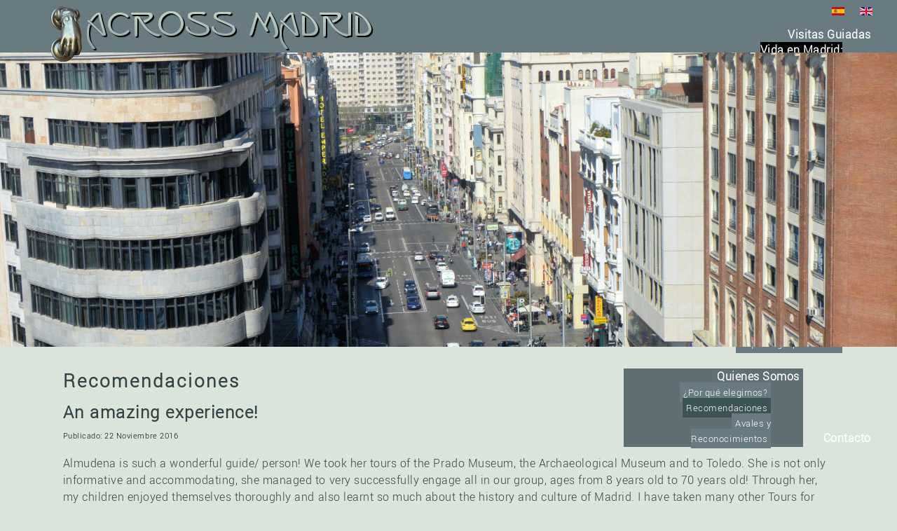

--- FILE ---
content_type: text/html; charset=utf-8
request_url: https://acrossmadrid.com/es/quienes-somos/recomendaciones/22-recomendaciones-arqueologia-para-ninos/335-an-amazing-experience.html
body_size: 8621
content:
<!DOCTYPE html>
<html lang="es-es" dir="ltr">
<head>
<meta charset="utf-8">
	<meta name="description" content="Recomendaciónes de clientes de Across Madrid">
	<meta name="generator" content="Joomla! - Open Source Content Management">
	<title>Across Madrid Tours - An amazing experience!</title>
	<link href="https://acrossmadrid.com/es/quienes-somos/recomendaciones/22-recomendaciones-arqueologia-para-ninos/335-an-amazing-experience.html" rel="alternate" hreflang="es">
	<link href="https://acrossmadrid.com/en/about-us/client-testimonials/22-archaeology-for-children-testimonials/335-an-amazing-experience.html" rel="alternate" hreflang="en">
	<link href="/favicon.ico" rel="icon" type="image/vnd.microsoft.icon">
<link href="/media/vendor/joomla-custom-elements/css/joomla-alert.min.css?0.2.0" rel="stylesheet" />
	<link href="/plugins/system/gdpr/assets/css/cookieconsent.min.css?d21e0425a1ab854f4a263805e7a1bc60" rel="stylesheet" />
	<link href="/templates/acrossmadrid2023/css/general.css" rel="stylesheet" />
	<link href="/media/mod_falang/css/template.css?d21e0425a1ab854f4a263805e7a1bc60" rel="stylesheet" />
	<link href="/modules/mod_maximenuck/themes/custom/css/maximenuck_maximenuck280.css" rel="stylesheet" />
	<style>div.cc-window.cc-floating{max-width:24em}@media(max-width: 639px){div.cc-window.cc-floating:not(.cc-center){max-width: none}}div.cc-window, span.cc-cookie-settings-toggler{font-size:16px}div.cc-revoke{font-size:16px}div.cc-settings-label,span.cc-cookie-settings-toggle{font-size:14px}div.cc-window.cc-banner{padding:1em 1.8em}div.cc-window.cc-floating{padding:2em 1.8em}input.cc-cookie-checkbox+span:before, input.cc-cookie-checkbox+span:after{border-radius:1px}div.cc-center,div.cc-floating,div.cc-checkbox-container,div.gdpr-fancybox-container div.fancybox-content,ul.cc-cookie-category-list li,fieldset.cc-service-list-title legend{border-radius:0px}div.cc-window a.cc-btn,span.cc-cookie-settings-toggle{border-radius:0px}</style>
	<style>a.cc-btn.cc-dismiss{display:none}</style>
	<style>/* Mobile Menu CK - https://www.joomlack.fr */
/* Automatic styles */

.mobilemenuck-bar {display:none;position:relative;left:0;top:0;right:0;z-index:100;}
.mobilemenuck-bar-title {display: block;}
.mobilemenuck-bar-button {cursor:pointer;box-sizing: border-box;position:absolute; top: 0; right: 0;line-height:0.8em;font-family:Verdana;text-align: center;}
.mobilemenuck {box-sizing: border-box;width: 100%;}
.mobilemenuck-topbar {position:relative;}
.mobilemenuck-title {display: block;}
.mobilemenuck-button {cursor:pointer;box-sizing: border-box;position:absolute; top: 0; right: 0;line-height:0.8em;font-family:Verdana;text-align: center;}
.mobilemenuck a {display:block;text-decoration: none;}
.mobilemenuck a:hover {text-decoration: none;}
.mobilemenuck .mobilemenuck-item > div {position:relative;}
/* for accordion */
.mobilemenuck-togglericon:after {cursor:pointer;text-align:center;display:block;position: absolute;right: 0;top: 0;content:"+";}
.mobilemenuck .open .mobilemenuck-togglericon:after {content:"-";}
.mobilemenuck-lock-button.mobilemenuck-button {right:45px}
.mobilemenuck-lock-button.mobilemenuck-button svg {max-height:50%;}
.mobilemenuck-lock-button.mobilemenuck-button::after {display: block;content: "";height: 100%;width: 100%;z-index: 1;position: absolute;top: 0;left: 0;}
.mobilemenuck[data-display="flyout"] {overflow: initial !important;}
.mobilemenuck[data-display="flyout"] .level1 + .mobilemenuck-submenu {position:absolute;top:0;left:auto;display:none;height:100vh;left:100%;}
.mobilemenuck[data-display="flyout"] .level2 + .mobilemenuck-submenu {position:absolute;top:0;left:auto;display:none;height:100vh;left:100%;}
.mobilemenuck[data-display="flyout"][data-effect*="slideright"] .level1 + .mobilemenuck-submenu {right:100%;left:auto;}
.mobilemenuck[data-display="flyout"][data-effect*="slideright"] .level2 + .mobilemenuck-submenu {right:100%;left:auto;}

/* RTL support */
.rtl .mobilemenuck-bar-button {left: 0;right: auto;}
.rtl .mobilemenuck-button {left: 0;right: auto;}
.rtl .mobilemenuck-togglericon::after {left: 0;right: auto;}

@media screen and (max-width: 640px) {
.mobilemenuck[data-display="flyout"] .level1 + .mobilemenuck-submenu {position:static;width: initial !important;height: initial;}
}
@media screen and (max-width: 1000px) {
.mobilemenuck[data-display="flyout"] .level2 + .mobilemenuck-submenu {position:static;width: initial !important;height: initial;}
}
.mobilemenuck-backbutton {
	cursor: pointer;
}

.mobilemenuck-backbutton:hover {
	opacity: 0.7;
}

[data-id="maximenuck280"] .mobilemenuck-bar-title {
	background: #464646;
	color: #FFFFFF;
	font-weight: bold;
	text-indent: 20px;
	line-height: 43px;
	font-size: 20px;
}

[data-id="maximenuck280"] .mobilemenuck-bar-title a {
	color: #FFFFFF;
	font-weight: bold;
	text-indent: 20px;
	line-height: 43px;
	font-size: 20px;
}

[data-id="maximenuck280"] .mobilemenuck-bar-button {
	background: #333333;
	height: 43px;
	width: 43px;
	color: #FFFFFF;
	padding-top: 8px;
	font-size: 1.8em;
}

[data-id="maximenuck280"] .mobilemenuck-bar-button a {
	color: #FFFFFF;
	font-size: 1.8em;
}

[data-id="maximenuck280"].mobilemenuck {
	background: #464646;
	color: #FFFFFF;
	padding-bottom: 5px;
	font-weight: bold;
	font-size: 1.2em;
}

[data-id="maximenuck280"].mobilemenuck a {
	color: #FFFFFF;
	font-weight: bold;
	font-size: 1.2em;
}

[data-id="maximenuck280"] .mobilemenuck-title {
	background: #464646;
	height: 43px;
	text-indent: 20px;
	line-height: 43px;
	font-size: 20px;
}

[data-id="maximenuck280"] .mobilemenuck-title a {
	text-indent: 20px;
	line-height: 43px;
	font-size: 20px;
}

[data-id="maximenuck280"] .mobilemenuck-button {
	min-height: 35px;
	height: 100%;
	width: 45px;
	line-height: 35px;
	font-size: 1.8em;
}

[data-id="maximenuck280"] .mobilemenuck-button a {
	line-height: 35px;
	font-size: 1.8em;
}

[data-id="maximenuck280"] .mobilemenuck-item > .level1 {
	background: #027EA6;
	-moz-border-radius: 5px 5px 5px 5px;
	-o-border-radius: 5px 5px 5px 5px;
	-webkit-border-radius: 5px 5px 5px 5px;
	border-radius: 5px 5px 5px 5px;
	color: #FFFFFF;
	margin-top: 4px;
	margin-right: 4px;
	margin-bottom: 4px;
	margin-left: 4px;
	padding-left: 15px;
	line-height: 35px;
}

[data-id="maximenuck280"] .mobilemenuck-item > .level1 a {
	color: #FFFFFF;
	line-height: 35px;
}

[data-id="maximenuck280"] .mobilemenuck-item > .level1:not(.headingck):hover, [data-id="maximenuck280"] .mobilemenuck-item > .level1.open {
	background: #008bb8;
}

[data-id="maximenuck280"] .mobilemenuck-item > .level2 {
	background: #FFFFFF;
	-moz-border-radius: 5px 5px 5px 5px;
	-o-border-radius: 5px 5px 5px 5px;
	-webkit-border-radius: 5px 5px 5px 5px;
	border-radius: 5px 5px 5px 5px;
	color: #000000;
	margin-top: 4px;
	margin-right: 4px;
	margin-bottom: 4px;
	margin-left: 4px;
	padding-left: 25px;
	line-height: 35px;
}

[data-id="maximenuck280"] .mobilemenuck-item > .level2 a {
	color: #000000;
	line-height: 35px;
}

[data-id="maximenuck280"] .mobilemenuck-item > .level2:not(.headingck):hover, [data-id="maximenuck280"] .mobilemenuck-item > .level2.open {
	background: #f0f0f0;
}

[data-id="maximenuck280"] .level2 + .mobilemenuck-submenu .mobilemenuck-item > div {
	background: #689332;
	-moz-border-radius: 5px 5px 5px 5px;
	-o-border-radius: 5px 5px 5px 5px;
	-webkit-border-radius: 5px 5px 5px 5px;
	border-radius: 5px 5px 5px 5px;
	color: #FFFFFF;
	margin-top: 4px;
	margin-right: 4px;
	margin-bottom: 4px;
	margin-left: 4px;
	padding-left: 35px;
	line-height: 35px;
}

[data-id="maximenuck280"] .level2 + .mobilemenuck-submenu .mobilemenuck-item > div a {
	color: #FFFFFF;
	line-height: 35px;
}

[data-id="maximenuck280"] .level2 + .mobilemenuck-submenu .mobilemenuck-item > div:not(.headingck):hover, [data-id="maximenuck280"] .mobilemenuck-item > .level2 + .mobilemenuck-submenu .mobilemenuck-item > div.open {
	background: #72a137;
}

[data-id="maximenuck280"] .mobilemenuck-togglericon:after {
	background: #000000;
	background: rgba(0,0,0,0.25);
	-pie-background: rgba(0,0,0,0.25);
	-moz-border-radius: 0px 5px 5px 0px;
	-o-border-radius: 0px 5px 5px 0px;
	-webkit-border-radius: 0px 5px 5px 0px;
	border-radius: 0px 5px 5px 0px;
	min-height: 35px;
	height: 100%;
	width: 35px;
	padding-right: 5px;
	padding-left: 5px;
	line-height: 35px;
	font-size: 1.7em;
}

[data-id="maximenuck280"] .mobilemenuck-togglericon:after a {
	line-height: 35px;
	font-size: 1.7em;
}
.mobilemaximenuck div span.descck {
	padding-left: 10px;
	font-size: 12px;
}

[data-id="maximenuck280"] .mobilemenuck-item-counter {
	display: inline-block;
	margin: 0 5px;
	padding: 10px;
	font-size: 12px;
	line-height: 0;
	background: rgba(0,0,0,0.3);
	color: #eee;
	border-radius: 10px;
	height: 20px;
	transform: translate(10px,-3px);
	box-sizing: border-box;
}

[data-id="maximenuck280"] + .mobilemenuck-overlay {
	position: fixed;
	top: 0;
	background: #000;
	opacity: 0.3;
	left: 0;
	right: 0;
	bottom: 0;
	z-index: 9;
}

[data-id="maximenuck280"] .mobilemenuck-backbutton svg {
	width: 14px;
	fill: #fff;
	position: relative;
	left: -5px;
	top: -2px;
}
[data-id="maximenuck280"] img.mobilemenuck-icon {
width: 32px;
height: 32px;
margin: 5px;
}[data-id="maximenuck280"] i.mobilemenuck-icon {
font-size: 32px;
margin: 5px;
}[data-id="maximenuck280"] .mobilemenuck-item .maximenuiconck {
font-size: 32px;
margin: 5px;
}[data-id="maximenuck280"] + .mobilemenuck-overlay {
	position: fixed;
	top: 0;
	background: #000000;
	opacity: 0.3;
	left: 0;
	right: 0;
	bottom: 0;
	z-index: 9;
}.mobilemenuck-logo { text-align: center; }.mobilemenuck-logo-left { text-align: left; }.mobilemenuck-logo-right { text-align: right; }.mobilemenuck-logo a { display: inline-block; }</style>
	<style>#maximenuck280-mobile-bar, #maximenuck280-mobile-bar-wrap-topfixed { display: none; }
	@media only screen and (max-width:840px){
	#maximenuck280, #maximenuck280-wrap button.navbar-toggler { display: none !important; }
	#maximenuck280-mobile-bar, #maximenuck280-mobile-bar-wrap-topfixed { display: block; flex: 1;}
	.mobilemenuck-hide {display: none !important;}
    body { padding-top: 40px !important; } }</style>
<script type="application/json" class="joomla-script-options new">{"joomla.jtext":{"LIB_FALANG_TRANSLATION":"Falang","ERROR":"Error","MESSAGE":"Mensaje","NOTICE":"Aviso","WARNING":"Advertencia","JCLOSE":"Close","JOK":"OK","JOPEN":"Open"},"system.paths":{"root":"","rootFull":"https:\/\/acrossmadrid.com\/","base":"","baseFull":"https:\/\/acrossmadrid.com\/"},"csrf.token":"774cca6020ed5119c8b66e37652d34c6"}</script>
	<script src="/media/system/js/core.min.js?ee06c8994b37d13d4ad21c573bbffeeb9465c0e2"></script>
	<script src="/media/system/js/messages-es5.min.js?c29829fd2432533d05b15b771f86c6637708bd9d" nomodule defer></script>
	<script src="/media/vendor/jquery/js/jquery.min.js?3.7.1"></script>
	<script src="/media/legacy/js/jquery-noconflict.min.js?647005fc12b79b3ca2bb30c059899d5994e3e34d"></script>
	<script src="/media/system/js/messages.min.js?7f7aa28ac8e8d42145850e8b45b3bc82ff9a6411" type="module"></script>
	<script src="/plugins/system/gdpr/assets/js/cookieconsent.min.js?d21e0425a1ab854f4a263805e7a1bc60" defer></script>
	<script src="/plugins/system/gdpr/assets/js/init.js?d21e0425a1ab854f4a263805e7a1bc60" defer></script>
	<script src="/modules/mod_maximenuck/assets/maximenuck.min.js?ver=10.1.7"></script>
	<script src="/media/plg_system_mobilemenuck/assets/mobilemenuck.js?ver=1.5.21"></script>
	<script>var gdprConfigurationOptions = { complianceType: 'opt-in',
																			  cookieConsentLifetime: 365,
																			  cookieConsentSamesitePolicy: '',
																			  cookieConsentSecure: 0,
																			  disableFirstReload: 1,
																	  		  blockJoomlaSessionCookie: 0,
																			  blockExternalCookiesDomains: 1,
																			  externalAdvancedBlockingModeCustomAttribute: '',
																			  allowedCookies: '',
																			  blockCookieDefine: 0,
																			  autoAcceptOnNextPage: 0,
																			  revokable: 1,
																			  lawByCountry: 0,
																			  checkboxLawByCountry: 0,
																			  blockPrivacyPolicy: 0,
																			  cacheGeolocationCountry: 0,
																			  countryAcceptReloadTimeout: 1000,
																			  usaCCPARegions: null,
																			  countryEnableReload: 0,
																			  customHasLawCountries: [""],
																			  dismissOnScroll: 0,
																			  dismissOnTimeout: 0,
																			  containerSelector: 'body',
																			  hideOnMobileDevices: 0,
																			  autoFloatingOnMobile: 0,
																			  autoFloatingOnMobileThreshold: 1024,
																			  autoRedirectOnDecline: 0,
																			  autoRedirectOnDeclineLink: '',
																			  showReloadMsg: 0,
																			  showReloadMsgText: 'Applying preferences and reloading the page...',
																			  defaultClosedToolbar: 1,
																			  toolbarLayout: 'basic-close',
																			  toolbarTheme: 'block',
																			  toolbarButtonsTheme: 'allow_first',
																			  revocableToolbarTheme: 'advanced',
																			  toolbarPosition: 'bottom',
																			  toolbarCenterTheme: 'compact',
																			  revokePosition: 'revoke-top',
																			  toolbarPositionmentType: 1,
																			  positionCenterSimpleBackdrop: 0,
																			  positionCenterBlurEffect: 0,
																			  preventPageScrolling: 0,
																			  popupEffect: 'fade',
																			  popupBackground: '#323b3e',
																			  popupText: '#ffffff',
																			  popupLink: '#ffffff',
																			  buttonBackground: '#ffffff',
																			  buttonBorder: '#ffffff',
																			  buttonText: '#000000',
																			  highlightOpacity: '100',
																			  highlightBackground: '#333333',
																			  highlightBorder: '#ffffff',
																			  highlightText: '#ffffff',
																			  highlightDismissBackground: '#333333',
																		  	  highlightDismissBorder: '#ffffff',
																		 	  highlightDismissText: '#ffffff',
																			  autocenterRevokableButton: 0,
																			  hideRevokableButton: 0,
																			  hideRevokableButtonOnscroll: 0,
																			  customRevokableButton: 1,
																			  customRevokableButtonAction: 0,
																			  headerText: 'Cookies used on the website!',
																			  messageText: 'Usamos cookies para garantizar que obtenga la mejor experiencia en nuestro sitio web.',
																			  denyMessageEnabled: 0, 
																			  denyMessage: 'Has rechazado las cookies. Debido a esto, es posible que algunas partes importantes del sitio web no funcionen correctamente.',
																			  placeholderBlockedResources: 1, 
																			  placeholderBlockedResourcesAction: 'open',
																	  		  placeholderBlockedResourcesText: 'You must accept cookies and reload the page to view all content on this page.',
																			  placeholderIndividualBlockedResourcesText: 'You must accept cookies from {domain} and reload the page to view all content on this page.',
																			  placeholderIndividualBlockedResourcesAction: 1,
																			  placeholderOnpageUnlock: 1,
																			  scriptsOnpageUnlock: 0,
																			  autoDetectYoutubePoster: 0,
																			  autoDetectYoutubePosterApikey: 'AIzaSyAV_WIyYrUkFV1H8OKFYG8wIK8wVH9c82U',
																			  dismissText: 'Descartar',
																			  allowText: 'Permitir cookies',
																			  denyText: 'Rechazar cookies',
																			  cookiePolicyLinkText: '',
																			  cookiePolicyLink: 'javascript:void(0)',
																			  cookiePolicyRevocableTabText: 'Política de cookies',
																			  privacyPolicyLinkText: 'Cookie and privacy policy',
																			  privacyPolicyLink: '/cookie-policy',
																			  googleCMPTemplate: 0,
																			  enableGdprBulkConsent: 0,
																			  enableCustomScriptExecGeneric: 0,
																			  customScriptExecGeneric: '',
																			  categoriesCheckboxTemplate: 'cc-checkboxes-light',
																			  toggleCookieSettings: 0,
																			  toggleCookieSettingsLinkedView: 0,
																			  toggleCookieSettingsButtonsArea: 0,
 																			  toggleCookieSettingsLinkedViewSefLink: '/es/component/gdpr/',
																	  		  toggleCookieSettingsText: '<span class="cc-cookie-settings-toggle">Settings <span class="cc-cookie-settings-toggler">&#x25EE</span></span>',
																			  toggleCookieSettingsButtonBackground: '#333333',
																			  toggleCookieSettingsButtonBorder: '#ffffff',
																			  toggleCookieSettingsButtonText: '#ffffff',
																			  showLinks: 0,
																			  blankLinks: '_blank',
																			  autoOpenPrivacyPolicy: 0,
																			  openAlwaysDeclined: 0,
																			  cookieSettingsLabel: 'Cookie settings:',
															  				  cookieSettingsDesc: 'Choose which kind of cookies you want to disable by clicking on the checkboxes. Click on a category name for more informations about used cookies.',
																			  cookieCategory1Enable: 0,
																			  cookieCategory1Name: 'Necessary',
																			  cookieCategory1Locked: 0,
																			  cookieCategory2Enable: 0,
																			  cookieCategory2Name: 'Preferences',
																			  cookieCategory2Locked: 0,
																			  cookieCategory3Enable: 0,
																			  cookieCategory3Name: 'Statistics',
																			  cookieCategory3Locked: 0,
																			  cookieCategory4Enable: 0,
																			  cookieCategory4Name: 'Marketing',
																			  cookieCategory4Locked: 0,
																			  cookieCategoriesDescriptions: {},
																			  alwaysReloadAfterCategoriesChange: 0,
																			  preserveLockedCategories: 0,
																			  declineButtonBehavior: 'hard',
																			  blockCheckedCategoriesByDefault: 0,
																			  reloadOnfirstDeclineall: 0,
																			  trackExistingCheckboxSelectors: '',
															  		  		  trackExistingCheckboxConsentLogsFormfields: 'name,email,subject,message',
																			  allowallShowbutton: 0,
																			  allowallText: 'Allow all cookies',
																			  allowallButtonBackground: '#ffffff',
																			  allowallButtonBorder: '#ffffff',
																			  allowallButtonText: '#000000',
																			  allowallButtonTimingAjax: 'fast',
																			  includeAcceptButton: 0,
																			  includeDenyButton: 0,
																			  trackConsentDate: 0,
																			  execCustomScriptsOnce: 1,
																			  optoutIndividualResources: 0,
																			  blockIndividualResourcesServerside: 0,
																			  disableSwitchersOptoutCategory: 0,
																			  autoAcceptCategories: 0,
																			  allowallIndividualResources: 1,
																			  blockLocalStorage: 0,
																			  blockSessionStorage: 0,
																			  externalAdvancedBlockingModeTags: 'iframe,script,img,source,link',
																			  enableCustomScriptExecCategory1: 0,
																			  customScriptExecCategory1: '',
																			  enableCustomScriptExecCategory2: 0,
																			  customScriptExecCategory2: '',
																			  enableCustomScriptExecCategory3: 0,
																			  customScriptExecCategory3: '',
																			  enableCustomScriptExecCategory4: 0,
																			  customScriptExecCategory4: '',
																			  enableCustomDeclineScriptExecCategory1: 0,
																			  customScriptDeclineExecCategory1: '',
																			  enableCustomDeclineScriptExecCategory2: 0,
																			  customScriptDeclineExecCategory2: '',
																			  enableCustomDeclineScriptExecCategory3: 0,
																			  customScriptDeclineExecCategory3: '',
																			  enableCustomDeclineScriptExecCategory4: 0,
																			  customScriptDeclineExecCategory4: '',
																			  enableCMPPreferences: 0,																			  
																			  enableCMPStatistics: 0,
																			  enableCMPAds: 0,
																			  debugMode: 0
																		};var gdpr_ajax_livesite='https://acrossmadrid.com/';var gdpr_enable_log_cookie_consent=1;</script>
	<script>jQuery(document).ready(function(){new Maximenuck('#maximenuck280', {fxtransition : 'linear',dureeIn : 0,dureeOut : 0,menuID : 'maximenuck280',testoverflow : '0',orientation : 'horizontal',behavior : 'mouseover',opentype : 'open',fxdirection : 'normal',directionoffset1 : '30',directionoffset2 : '30',showactivesubitems : '0',ismobile : 0,menuposition : '0',effecttype : 'dropdown',topfixedeffect : '1',topfixedoffset : '',clickclose : '0',closeclickoutside : '0',clicktoggler : '0',fxduration : 0});});</script>
	<script>jQuery(document).ready(function(){ new MobileMenuCK(jQuery('#maximenuck280'), {menubarbuttoncontent : '&#x2261;',topbarbuttoncontent : '×',showmobilemenutext : 'default',mobilemenutext : 'Menu',container : 'body',detectiontype : 'resolution',resolution : '840',usemodules : '0',useimages : '0',showlogo : '0',showdesc : '0',displaytype : 'accordion',displayeffect : 'normal',menuwidth : '300',openedonactiveitem : '0',mobilebackbuttontext : 'Back',menuselector : 'ul.maximenuck',uriroot : '',tooglebarevent : 'click',tooglebaron : 'all',logo_source : 'maximenuck',logo_image : '',logo_link : '',logo_alt : '',logo_position : 'left',logo_width : '',logo_height : '',logo_margintop : '',logo_marginright : '',logo_marginbottom : '',logo_marginleft : '',topfixedeffect : 'always',lock_button : '0',lock_forced : '0',accordion_use_effects : '0',accordion_toggle : '0',show_icons : '1',counter : '0',hide_desktop : '1',overlay : '1',menuid : 'maximenuck280',langdirection : 'ltr',merge : '',beforetext : '',aftertext : '',mergeorder : '',logo_where : '1',custom_position : '',uriroot : ''}); });</script>
	<link href="https://acrossmadrid.com/en/about-us/client-testimonials/22-archaeology-for-children-testimonials/335-an-amazing-experience.html" rel="alternate" hreflang="x-default" />

<meta name="viewport" content="width=device-width, initial-scale=1" />
	<script type="text/javascript" src="/templates/acrossmadrid2023/javascript/javascript.js"></script>
<link rel="stylesheet" href="/templates/acrossmadrid2023/css/style-general.css" type="text/css" />
<!--[if lt IE 9]>
<script src="/media/jui/js/html5.js"></script>
<link rel="stylesheet" type="text/css" media="all" href="/templates/acrossmadrid2023/css/style-general.css" />
<![endif]-->
</head>
<body>
<section class="logomenu">
<div>
<img class="logo" src="/templates/acrossmadrid2023/images/AcrossMadridLogo.png" alt="Across Madrid Tours">
<!-- debut Maximenu CK -->
	<div class="maximenuckh ltr" id="maximenuck280" style="z-index:10;">
						<ul class="maximenuck">
				<li data-level="1" class="maximenuck item101 first level1" style="z-index : 12000;" ><a  data-hover="Inicio" class="maximenuck" href="/es/" data-align="top"><span class="titreck"  data-hover="Inicio"><span class="titreck-text"><span class="titreck-title">Inicio</span></span></span></a>
		</li><li data-level="1" class="maximenuck item102 parent level1" style="z-index : 11999;" ><a  data-hover="Visitas Guiadas" class="maximenuck" href="/es/visitas-guiadas.html" data-align="top"><span class="titreck"  data-hover="Visitas Guiadas"><span class="titreck-text"><span class="titreck-title">Visitas Guiadas</span></span></span></a>
	<div class="floatck" style=""><div class="maxidrop-main" style=""><div class="maximenuck2 first" >
	<ul class="maximenuck2"><li data-level="2" class="maximenuck headingck item351 first level2" style="z-index : 11998;" ><span  data-hover="Vida en Madrid:" class="nav-header" data-align="top"><span class="titreck"  data-hover="Vida en Madrid:"><span class="titreck-text"><span class="titreck-title">Vida en Madrid:</span></span></span></span>
		</li><li data-level="2" class="maximenuck item674 level2" style="z-index : 11997;" ><a  data-hover="Madrid Esencial" class="maximenuck" href="/es/visitas-guiadas/madrid-briefing-intro.html" data-align="top"><span class="titreck"  data-hover="Madrid Esencial"><span class="titreck-text"><span class="titreck-title">Madrid Esencial</span></span></span></a>
		</li><li data-level="2" class="maximenuck item164 level2" style="z-index : 11996;" ><a  data-hover="Tapas en Madrid" class="maximenuck" href="/es/visitas-guiadas/tapas-en-madrid.html" data-align="top"><span class="titreck"  data-hover="Tapas en Madrid"><span class="titreck-text"><span class="titreck-title">Tapas en Madrid</span></span></span></a>
		</li><li data-level="2" class="maximenuck headingck item352 level2" style="z-index : 11995;" ><span  data-hover="Arte/Museos:" class="nav-header" data-align="top"><span class="titreck"  data-hover="Arte/Museos:"><span class="titreck-text"><span class="titreck-title">Arte/Museos:</span></span></span></span>
		</li><li data-level="2" class="maximenuck item103 level2" style="z-index : 11994;" ><a  data-hover="Museo del Prado" class="maximenuck" href="/es/visitas-guiadas/museo-del-prado.html" data-align="top"><span class="titreck"  data-hover="Museo del Prado"><span class="titreck-text"><span class="titreck-title">Museo del Prado</span></span></span></a>
		</li><li data-level="2" class="maximenuck item113 level2" style="z-index : 11993;" ><a  data-hover="Lázaro Galdiano y Museo Sorolla" class="maximenuck" href="/es/visitas-guiadas/lazaro-galdiano-sorolla.html" data-align="top"><span class="titreck"  data-hover="Lázaro Galdiano y Museo Sorolla"><span class="titreck-text"><span class="titreck-title">Lázaro Galdiano y Museo Sorolla</span></span></span></a>
		</li><li data-level="2" class="maximenuck item346 level2" style="z-index : 11992;" ><a  data-hover="Museo Thyssen" class="maximenuck" href="/es/visitas-guiadas/museo-thyssen.html" data-align="top"><span class="titreck"  data-hover="Museo Thyssen"><span class="titreck-text"><span class="titreck-title">Museo Thyssen</span></span></span></a>
		</li><li data-level="2" class="maximenuck item181 level2" style="z-index : 11991;" ><a  data-hover="Goya en Madrid" class="maximenuck" href="/es/visitas-guiadas/goya-en-madrid.html" data-align="top"><span class="titreck"  data-hover="Goya en Madrid"><span class="titreck-text"><span class="titreck-title">Goya en Madrid</span></span></span></a>
		</li><li data-level="2" class="maximenuck item155 level2" style="z-index : 11990;" ><a  data-hover="Tesoros de Iberia" class="maximenuck" href="/es/visitas-guiadas/tesoros-de-iberia.html" data-align="top"><span class="titreck"  data-hover="Tesoros de Iberia"><span class="titreck-text"><span class="titreck-title">Tesoros de Iberia</span></span></span></a>
		</li><li data-level="2" class="maximenuck headingck item353 level2" style="z-index : 11989;" ><span  data-hover="Historia:" class="nav-header" data-align="top"><span class="titreck"  data-hover="Historia:"><span class="titreck-text"><span class="titreck-title">Historia:</span></span></span></span>
		</li><li data-level="2" class="maximenuck item114 level2" style="z-index : 11988;" ><a  data-hover="Madrid en la Guerra Civil Española" class="maximenuck" href="/es/visitas-guiadas/madrid-en-la-guerra-civil-espanola.html" data-align="top"><span class="titreck"  data-hover="Madrid en la Guerra Civil Española"><span class="titreck-text"><span class="titreck-title">Madrid en la Guerra Civil Española</span></span></span></a>
		</li><li data-level="2" class="maximenuck item115 level2" style="z-index : 11987;" ><a  data-hover="Frente a la Opresión" class="maximenuck" href="/es/visitas-guiadas/el-pueblo-al-poder.html" data-align="top"><span class="titreck"  data-hover="Frente a la Opresión"><span class="titreck-text"><span class="titreck-title">Frente a la Opresión</span></span></span></a>
		</li><li data-level="2" class="maximenuck headingck item354 level2" style="z-index : 11986;" ><span  data-hover="Niños/Familias:" class="nav-header" data-align="top"><span class="titreck"  data-hover="Niños/Familias:"><span class="titreck-text"><span class="titreck-title">Niños/Familias:</span></span></span></span>
		</li><li data-level="2" class="maximenuck item104 level2" style="z-index : 11985;" ><a  data-hover="Prado para Niños" class="maximenuck" href="/es/visitas-guiadas/prado-para-ninos.html" data-align="top"><span class="titreck"  data-hover="Prado para Niños"><span class="titreck-text"><span class="titreck-title">Prado para Niños</span></span></span></a>
		</li><li data-level="2" class="maximenuck item116 level2" style="z-index : 11984;" ><a  data-hover="Madrid para Niños" class="maximenuck" href="/es/visitas-guiadas/madrid-para-ninos.html" data-align="top"><span class="titreck"  data-hover="Madrid para Niños"><span class="titreck-text"><span class="titreck-title">Madrid para Niños</span></span></span></a>
		</li><li data-level="2" class="maximenuck item549 level2" style="z-index : 11983;" ><a  data-hover="Mitología para Niños" class="maximenuck" href="/es/visitas-guiadas/mitologia-para-ninos.html" data-align="top"><span class="titreck"  data-hover="Mitología para Niños"><span class="titreck-text"><span class="titreck-title">Mitología para Niños</span></span></span></a>
		</li><li data-level="2" class="maximenuck item347 level2" style="z-index : 11982;" ><a  data-hover="Thyssen para Niños" class="maximenuck" href="/es/visitas-guiadas/thyssen-para-ninos.html" data-align="top"><span class="titreck"  data-hover="Thyssen para Niños"><span class="titreck-text"><span class="titreck-title">Thyssen para Niños</span></span></span></a>
		</li><li data-level="2" class="maximenuck item157 last level2" style="z-index : 11981;" ><a  data-hover="Arqueología para Niños" class="maximenuck" href="/es/visitas-guiadas/arqueologia-para-ninos.html" data-align="top"><span class="titreck"  data-hover="Arqueología para Niños"><span class="titreck-text"><span class="titreck-title">Arqueología para Niños</span></span></span></a>
	</li>
	</ul>
	</div></div></div>
	</li><li data-level="1" class="maximenuck item105 active parent level1" style="z-index : 11980;" ><a  data-hover="Quienes Somos" class="maximenuck" href="/es/quienes-somos.html" data-align="top"><span class="titreck"  data-hover="Quienes Somos"><span class="titreck-text"><span class="titreck-title">Quienes Somos</span></span></span></a>
	<div class="floatck" style=""><div class="maxidrop-main" style=""><div class="maximenuck2 first" >
	<ul class="maximenuck2"><li data-level="2" class="maximenuck item112 first level2" style="z-index : 11979;" ><a  data-hover="¿Por qué elegirnos?" class="maximenuck" href="/es/quienes-somos/por-que-elegirnos.html" data-align="top"><span class="titreck"  data-hover="¿Por qué elegirnos?"><span class="titreck-text"><span class="titreck-title">¿Por qué elegirnos?</span></span></span></a>
		</li><li data-level="2" class="maximenuck item151 current active level2" style="z-index : 11978;" ><a  data-hover="Recomendaciones" class="maximenuck testimonials" href="/es/quienes-somos/recomendaciones.html" data-align="top"><span class="titreck"  data-hover="Recomendaciones"><span class="titreck-text"><span class="titreck-title">Recomendaciones</span></span></span></a>
		</li><li data-level="2" class="maximenuck item171 last level2" style="z-index : 11977;" ><a  data-hover="Avales y Reconocimientos" class="maximenuck testimonials" href="/es/quienes-somos/avales-y-reconocimientos.html" data-align="top"><span class="titreck"  data-hover="Avales y Reconocimientos"><span class="titreck-text"><span class="titreck-title">Avales y Reconocimientos</span></span></span></a>
	</li>
	</ul>
	</div></div></div>
	</li><li data-level="1" class="maximenuck item106 last level1" style="z-index : 11976;" ><a  data-hover="Contacto" class="maximenuck" href="/es/contacto.html" data-align="top"><span class="titreck"  data-hover="Contacto"><span class="titreck-text"><span class="titreck-title">Contacto</span></span></span></a></li>            </ul>
    </div>
    <!-- fin maximenuCK -->

</div>
</section>



<div class="mod-languages-normal">

    


<ul class="lang-inline">
    
        
                    <li class="lang-active" dir="ltr">
                                    <a href="/es/quienes-somos/recomendaciones/22-recomendaciones-arqueologia-para-ninos/335-an-amazing-experience.html">
                                                    <img title="Español" src="/media/mod_falang/images/es.gif" alt="Español">                                                                    </a>
                            </li>
                
        
    
        
                    <li class="" dir="ltr">
                                    <a href="/en/about-us/client-testimonials/22-archaeology-for-children-testimonials/335-an-amazing-experience.html">
                                                    <img title="English (UK)" src="/media/mod_falang/images/en.gif" alt="English (UK)">                                                                    </a>
                            </li>
                
        
    </ul>

</div>

<section class="tpands">
<div class="toppic">
<img src="/images/toppics/granvia.jpg" alt="Madrid Tours from Across Madrid" align="middle">
</div>
</section>
<br clear="all" />
<main>
<div id="system-message-container" aria-live="polite"></div>

	<div class="com-content-article item-page-testimonials" itemscope itemtype="https://schema.org/Article">
    <meta itemprop="inLanguage" content="es-ES">
        <div class="page-header">
        <h1> Recomendaciones </h1>
    </div>
    
    
        <div class="page-header">
        <h2 itemprop="headline">
            An amazing experience!        </h2>
                            </div>
        
        
            <dl class="article-info text-muted">

            <dt class="article-info-term">
                            Detalles                    </dt>

        
        
        
        
                    <dd class="published">
    <span class="icon-calendar icon-fw" aria-hidden="true"></span>
    <time datetime="2016-11-22T15:09:48+00:00" itemprop="datePublished">
        Publicado: 22 Noviembre 2016    </time>
</dd>
        
    
            
        
            </dl>
    
    
        
                                                <div itemprop="articleBody" class="com-content-article__body">
        Almudena is such a wonderful guide/ person! We took her tours of the Prado Museum, the Archaeological Museum and to Toledo. She is not only informative and accommodating, she managed to very successfully engage all in our group, ages from 8 years old to 70 years old! Through her, my children enjoyed themselves thoroughly and also learnt so much about the history and culture of Madrid. I have taken many other Tours for Children, but Almudena's easily tops that list! <br /><br />mwtchoy<br />Moscow, Russia<br />October 2016<br /> <a href="https://www.tripadvisor.co.uk/ShowUserReviews-g187514-d6864292-r442626273-Across_Madrid_Cultural_Tours-Madrid.html#" target="_blank">TripAdvisor Review</a>     </div>

        
                                        </div>

</main><!-- end main -->
<br clear="all">
<section class="lower">
<div class="lowdiv">

</div>
</section>
<footer>
<div>
<div class="sociallinks"><a href="http://www.tripadvisor.com/Attraction_Review-g187514-d6864292-Reviews-Across_Madrid_Tours-Madrid.html" target="_blank" title="TripAdvisor" style="margin-left: 5px;" rel="noopener"><img src="/templates/acrossmadrid2023/images/logo-ta-60.png"></a> <a href="https://www.facebook.com/AcrossMadrid" target="_blank" title="Facebook" rel="noopener"><img src="/templates/acrossmadrid2023/images/logo-fb-60.png"></a> <a href="https://twitter.com/AcrossMadrid" target="_blank" title="Twitter" rel="noopener"><img src="/templates/acrossmadrid2023/images/logo-tw-60.png"></a> <a href="https://www.pinterest.com/acrossmadrid/" target="_blank" alt="See us on Pinterest" title="Pinterest" rel="noopener"><img src="/templates/acrossmadrid2023/images/logo-pint-60.png"></a> <a href="https://instagram.com/acrossmadrid" target="_blank" title="Instagram" rel="noopener"><img src="/templates/acrossmadrid2023/images/logo-inst-60.png"></a></div><img src="/templates/acrossmadrid2023/images/knockersmall.png" class="footerimage" align="left" /> <img src="/templates/acrossmadrid2023/images/AcrossMadrid-small.png" class="footerlogo" align="left" /> <br /><br /><br />
<div class="footercopy" align="left">Copyright © Across Madrid 2014-2026 - todos los derechos reservados</div>
<br /><br />
<div style="font-size: 11px; margin: 5px 0px;">Nota: todos los textos y fotografías que figuran en esta página web, así como los materiales que hemos diseñado para nuestros itinerarios, han sido registrados con derechos de autor como nuestra Propiedad Intelectual. <br /><br />
<div style="font-size: 14px; margin-right: 20px;" align="right"><a href="/es/cookie-policy.html">Politica de cookies y privacidad</a> &nbsp;&nbsp; <a href="/blog.html">Blog</a></div>
</div>
</div>
</footer><!-- end footer -->

</body>
</html>


--- FILE ---
content_type: text/css
request_url: https://acrossmadrid.com/templates/acrossmadrid2023/css/style-general.css
body_size: 29963
content:
html {overflow: -moz-scrollbars-vertical;}
html {overflow-x: auto;}

@font-face 
{
    font-family: 'RobotoLight';
    src: url('../fonts/Roboto-Light-webfont.eot');
    src: url('../fonts/Roboto-Light-webfont.woff') format('woff');
    font-weight: normal;
    font-style: normal;
}

@font-face 
	{
    font-family: 'LobsterRegular';
    src: url('../fonts/LobsterTwo-Regular.eot');
    src: url('../fonts/LobsterTwo-Regular?#iefix') format('embedded-opentype'),
         url('../fonts/LobsterTwo-Regular.woff') format('woff'),
         url('../fonts/LobsterTwo-Regular.ttf') format('truetype');
 	 font-weight: normal;
	 font-style: italic;
	}


body {font-family: RobotoLight, sans-serif; font-size:16px; letter-spacing:.52px; padding:0px; text-align: center; margin:0px auto; padding:0px; background-color:#dae4da; color:#324446;}

header, section, footer, aside, nav, main, article {display: block;}

div, p, header, section, footer, aside, nav, main, article, figure {box-sizing:border-box;}

img, iframe, div, p {max-width:100%;}

h1, h2, h3, h4 {color:#324446;}

a:link    {color: #b36237; text-decoration: none;}
a:visited {color: #b36237; text-decoration: none;}
a:hover   {color: #5d2f20; text-decoration: none;}
a:active  {color: #5d2f20; text-decoration: none;}

a img {border:0;}
a:link img {border:0;}
a:visited img {border:0;}
a:hover img {border:0;}

h1 {font-size:26px; font-weight:bold; margin: 10px 0px 20px 0px; letter-spacing:3px;}
h2 {font-size:24px; font-weight:bold; margin: 0px 0px 10px 0px; letter-spacing:1.5px;}
h3 {font-size:18px; font-weight:bold; margin: 0px 0px 15px 0px; letter-spacing:1.5px;}
h4 {font-size:16px; font-weight:bold; margin: 0px 0px 15px 0px;}

@media (max-width:1020px)
{
h1 {font-size: 22px; line-height:115%;}
h2 {font-size: 20px; line-height:115%;}
h3 {font-size: 18px; line-height:115%;}
h4 {font-size: 16px; line-height:115%;}
}


/* TOP & LOGO/MENU SECTION */

.logomenu {width:100%; height:75px; margin:0px auto; padding:0px; text-align:left; background-color:#687b80;}
.logomenu div {width:90%; margin:0px auto;}
.logomenu img.logo {width:477px; display:inline-block; text-align:left; margin: 0px 20px 10px 0px; position:relative; top:5px; left:0px; z-index:400;}

@media (max-width:1180px)
{
.logomenu img.logo {width:420px;}
}

@media (max-width:1060px)
{
.logomenu div {width:94%;}
}

@media (max-width:1020px)
{
.logomenu div {width:96%;}
}

@media (max-width:620px)
{
.logomenu {height:85px;}
}

@media (max-width:555px)
{
.logomenu img.logo {width:360px;}
}

@media (max-width:450px)
{
.logomenu {height:65px;}
.logomenu img.logo {width:300px;}
}

@media (max-width:380px)
{
.logomenu {height:55px;}
.logomenu img.logo {width:260px;}
}

/* */

/* MENU */

div#maximenuck280 {font-size:1em; font-weight:bold; font-family: RobotoLight, sans-serif; z-index:999;}

div#maximenuck280 ul.maximenuck {list-style-type:none; display:block; margin:20px 0px 0px 0px; padding:6px; width:500px !important; margin:0px; padding:0px; display:inline-block; position:absolute; top:26px; right:20px; text-align:right; background:none;}

@media (max-width:960px)
{
div#maximenuck280 ul.maximenuck {right:90px;}
}

.headingck {background:black;}
div#maximenuck280 ul.maximenuck li.maximenuck ul.maximenuck2 li > .nav-header {font-size:16px;background:black; color:white;}

div#maximenuck280 ul.maximenuck li {display:inline-block; margin:12px;}
div#maximenuck280 ul.maximenuck li a {text-decoration: none; padding:5px !important;}
div#maximenuck280 ul.maximenuck li a:link {color:#ffffff;}
div#maximenuck280 ul.maximenuck li a:visited {color:#ffffff;}
div#maximenuck280 ul.maximenuck li a:hover {color:#000000; background:#4b687e;}

div#maximenuck280 ul.maximenuck li .active {color:#ffffff !important; background:#5f7075 !important;}

div#maximenuck280 ul.maximenuck li.maximenuck.level1:hover {background:#4b687e;}
div#maximenuck280 ul.maximenuck li.maximenuck.level1.active {background:#5f7075;}

div#maximenuck280 ul.maximenuck li.maximenuck.level1:hover > a span.titreck, 
div#maximenuck280 ul.maximenuck li.maximenuck.level1.active > a span.titreck, 
div#maximenuck280 ul.maximenuck li.maximenuck.level1:hover > span.separator, 
div#maximenuck280 ul.maximenuck li.maximenuck.level1.active > span.separator 
{color: #ffffff;}

div#maximenuck280 ul.maximenuck li.maximenuck.level1:hover {}

div#maximenuck280 ul.maximenuck li.level1.parent > a:after,
div#maximenuck280 ul.maximenuck li.level1.parent > span.separator:after 
{display:none;}

div#maximenuck280 div.floatck {padding:0px; border: none; margin-top:-2px; margin-left:-4px;}

.maximenuck span.separator {background:#000000 !important;; color:#ffffff !important; padding-left:8px !important; font-weight:bold !important;}
.maximenuck span.separator a:link {color:#ffffff !important;;}
.maximenuck span.separator a:visited {color:#ffffff !important;;}
.maximenuck span.separator a:hover {color:#ffffff !important;;}

div#maximenuck280 .maximenumobiletogglericonck {background: #000000; padding:0px; height: 30px; position: relative;color: #333;}

div#maximenuck280 div.floatck {background: transparent; padding: 2px 5px; border:none;}

.maxidrop-main div.maximenuck2 {}
.maxidrop-main div.maximenuck2 ul.maximenuck2 li.maximenuck {margin:0px !important;}

div#maximenuck280 div.maxidrop-main {width: 250px;}

div#maximenuck280 ul.maximenuck li.maximenuck ul.maximenuck2 li > a, 
div#maximenuck280 ul.maximenuck2 li > a, 
div#maximenuck280 ul.maximenuck2 li > span.separator 
{color: #ffffff; background:#687b80; font-size:13px; font-weight:normal; padding:3px;}

div#maximenuck280 ul.maximenuck li.maximenuck ul.maximenuck2 li:hover > a,
div#maximenuck280 ul.maximenuck li.maximenuck ul.maximenuck2 li:hover > h2 a,
div#maximenuck280 ul.maximenuck li.maximenuck ul.maximenuck2 li:hover > h3 a,
div#maximenuck280 ul.maximenuck li.maximenuck ul.maximenuck2 li.active > a,
div#maximenuck280 ul.maximenuck li.maximenuck ul.maximenuck2 li:hover > span.separator,
div#maximenuck280 ul.maximenuck2 li:hover > a,
div#maximenuck280 ul.maximenuck2 li:hover > h2 a,
div#maximenuck280 ul.maximenuck2 li:hover > h3 a,
div#maximenuck280 ul.maximenuck2 li.active > a,
div#maximenuck280 ul.maximenuck li:hover > span.separator 
{color: #fff; background:#3d5355;}

.mobilemenuck-bar-button {background:#4d6767 !important;}
.mobilemenuck-bar-title {display:none !important;}
.mobilemenuck-item > .level1 {background:#526f72 !important;}

@media (max-width: 900px)
{
#maximenuck280-mobile {right:0px !important;}
#maximenuck280-mobile-bar {display: block; position:absolute !important; top:0px; right:0px;} 
#maximenuck280-mobile-bar-wrap-topfixed {display: block; position:absolute !important; top:20px; right:20px;}
.mobilemenuck-submenu .mobilemenuck-item > .level2 {font-size:14px !important; background:#709094 !important; color:white !important;}
.mobilemenuck-submenu .mobilemenuck-item .nav-header {font-size:20px; padding:2px 10px; background:black !important; color:white !important;}
}

/* LANGUAGES */
.mod-languages-normal {display:inline-block; width:100px; max-width:100px; height:25px; margin-bottom:15px; text-align:right; position:absolute; top:5px; right:30px; z-index:1001; font-size:3px;}
.mod-languages-normal ul.lang-inline {display:inline-block; width:90px; max-width:90px; margin:0px 0px 20px 0px; padding:5px; list-style-type:none; text-align:right; position:relative; top:0px; right:0px;}
.mod-languages-normal ul.lang-inline li {display:inline-block; margin-left: 20px; margin-right:0px; position:relative;}

@media (max-width:960px)
{
.mod-languages-normal {right:100px;}
}

@media (max-width:450px)
{
.mod-languages-normal {right:70px;}
}

/* */


/* TOP PICTURES */

.tpands {width:100%; max-height:485px; overflow:hidden; position:relative; margin:0px auto; z-index:350;}
.tpands .toppic {width:100%; max-height:420px; overflow:hidden; display:block; margin:0px auto; padding:0px; z-index:351;}

.tpands #tpfp {display:none;}

@media (min-width:1800px)
{
.tpands {max-height:750px;}
}

@media (max-width:768px)
{
.tpands {max-height:320px;}
}

@media (max-width:680px)
{
.tpands {max-height:320px;}
/*.tpands #tpfp {display:block;} */
}

@media (max-width:600px)
{
.tpands {max-height:260px;}
}
/*
@media (max-width:520px)
{
.tpands {max-height:180px;}
}

@media (max-width:360px)
{
.tpands {max-height:140px;}
}
/*


/* SLIDESHOW */
.slideshowck {max-height: 480px !important; position:relative; z-index:2}
.slideshowck img {width:100% !important; height:auto !important; vertical-align:top;}
.slideshowck .camera_caption {width:100%; height:auto; padding:0px; margin:0px auto; position:absolute; bottom:0px !important; left:0px !important; right:0px !important; line-height:180%;}
.slideshowck .camera_caption > div {text-shadow: 1px 1px 1px rgba(0, 0, 0, 1); background-color:rgba(0, 0, 0, 0.4); text-align:center; font-family: RobotoLight, sans-serif; font-weight:normal;}
.slideshowck .camera_caption_title {font-size:2.2em !important; margin-bottom:10px; color:#ffffff; font-family: RobotoLight, sans-serif; font-weight:bold;}
.slideshowck  .camera_caption_desc {font-size:1.8em !important; color:#ffffff;}

@media (max-width:1100px)
{
.slideshowck .camera_caption_title {font-size:1.8em !important;}
.slideshowck  .camera_caption_desc {font-size:1.4em !important;}
}

@media (max-width:780px)
{
/*.slideshowck {height:300px !important;}*/
.slideshowck .camera_caption_title {font-size:1.5em !important;}
.slideshowck  .camera_caption_desc {font-size:1.3em !important;}
}

@media (max-width:600px)
{
.slideshowck .camera_caption {bottom:90px; line-height:130%;}
}

@media (max-width:480px)
{
.slideshowck .camera_caption {line-height:100%;}
.slideshowck .camera_caption_title {font-size:1.3em !important;}
.slideshowck  .camera_caption_desc {font-size:1.1em !important;}
}

@media (max-width:360px)
{
.slideshowck .camera_caption {bottom:50px; line-height:110%;}
.slideshowck .camera_caption_title {font-size:1.1em !important; line-height:100%;}
.slideshowck  .camera_caption_desc {font-size:.9em !important; line-height:100%;}
}


/* MAIN */

main {width:86%; max-width:1500px; min-height:300px; padding: 0px; margin:5px auto 30px auto; text-align:left; line-height:150%; display:inline-block; vertical-align:top; position:relative; z-index:1;}

@media (max-width:1055px)
{
main {width:92%;}
}

@media (max-width:650px)
{
main {width:98%;}
}
*/

.pagination {width:100%; margin:10px auto; text-align:center;}
.com-content-category-blog__counter {text-align:center;}
ul.pagination {list-style-type: none; padding: 0px; margin: 0px auto; text-align: center;}
ul.pagination li {display: inline; padding: 2px 5px 0px 5px; text-align: left; font-weight:bold;}
ul.pagination li a {padding: 2px;}

dl.article-info {margin:2px 0px;}
.article-info-term {display:none;}
dd.published {text-align:left; margin:0px 0px 15px 0px; color:#000000; font-size:.7em;}

.item-page {margin: 0px; padding:0px 15px; position:relative; z-index:10;}
.item-page h2 {font-size:1.4em; text-align:center;}
.item-page h3 {}

.item-page .page-header {font-size:1.3em; font-weight:bold; margin:10px auto 15px auto;text-align:center;}

.item-page .page-header h1 {text-align:center;}
.item-page .page-header h2 {font-size:24px; text-align:center; margin:10px 0px 20px 0px; position:relative;}


.items-row {margin-bottom:30px; padding:10px 10px 10px 10px; border:1px solid #dddddd;/*box-shadow: 5px 5px 5px #444444;*/}
.items-row img {margin-bottom:10px;}


.article-info-term {display:none;}
.published {font-size:12px; margin-left:0px;}

.pull-left {float:left; position:relative; margin-right:10px;}

.readmore {display:inline-block; margin: 5px; padding:4px; background:#3b4f4f; border-radius: 3px; -webkit-border-radius: 3px; -moz-border-radius: 3px; -khtml-border-radius: 3px; -opera-border-radius:3px;}
.readmore a:link {color:#ffffff;}
.readmore a:visited {color:#ffffff;}
.readmore a:hover {color:#cccccc;}

#moretext {display: none;}
#rmBtn {font-family: RobotoLight, sans-serif; font-size:14px; letter-spacing:.52px; color:#324446; font-weight:bold; background:transparent; border:none; text-decoration:underline; margin:0px; padding:0px;}
#rmBtn:hover {border:none; color:#4e6e6e;}

#dotsfp {display:none;}
#moretextfp {display:inline;}
#rmBtnfp {display:none;}

@media (max-width:610px)
{
#dotsfp {display:inline;}
#moretextfp {display: none;}
#rmBtnfp {display:inline; font-family: RobotoLight, sans-serif; font-size:14px; letter-spacing:.52px; color:#324446; font-weight:bold; background:transparent; border:none; text-decoration:underline; margin:0px; padding:0px;}
#rmBtnfp:hover {border:none; color:#4e6e6e;}
}

/*  FORMS GENERAL  */
form {padding:5px; font-family:  RobotoLight, sans-serif;}

form button {}

form fieldset dt {clear:left; float:left; width:12em; padding:3px 0}
form fieldset dd {float:left; padding:3px 0}
form .login-fields {line-height:40px;}
form .search label,
form .finder label {display:none}
form #finder-filter-select-list label {display:block; margin-top: 10px; margin-bottom: 2px;}

/* ++++++++++++++  form validation  ++++++++++++++ */
.invalid {border-color:red !important;}
label.invalid {color:red;}

/* RS FORMS PRO */
.formResponsive {margin:10px auto:}
.formResponsive div.formBody {max-width:90%;}
.formResponsive h2 {margin:0px auto 30px auto; text-align:left;}
.formResponsive input[type="submit"], .formResponsive button[type="submit"] {background-color:#414d51;}


/* SIDEBAR  */
.sidebar {max-width:40%; margin: 0px 0px 0px 30px; float:right; position:relative; text-align:center; display:block; z-index:100}

.sidebar .TAreviews {display:block; max-width: 220px; margin: 0px auto 10px auto; padding: 5px; text-align: center; border: 1px solid #5d7d7d; background:#ffffff;}

.sidebar .TACert {margin:15px auto; text-align:center; border:none !important;}

.sidebar .RSteves {display:block; margin:10px auto;}

.sidebar .sigplus-gallery {margin:10px auto;}

.sidebar .newsflash {max-width:405px; display:block; margin:0px 0px 10px 0px; padding:5px; text-align:left; border:1px solid #589642; float:right; position:relative; z-index:98;}

@media (max-width:1230px)
{
.sidebar .sigplus-gallery img {width:160px !important; height:107px !important;}
.moduletable-latest {width:325px;}
}

@media (max-width:905px)
{
.sidebar .sigplus-gallery img {width:120px !important; height:80px !important;}
.moduletable-latest {width:240px;}
}

@media (max-width:690px)
{
.sidebar {width:30%;}
.moduletable-latest {display:none;}
.sidebar .sigplus-gallery {max-width:135px;}
}

@media (max-width:530px)
{
.sidebar {display:none;}
}


/************* BLOG LATEST NEWS - right sidebar - no longer used **************/
/*
.moduletable-latest {width:405px; display:block; margin:0px 0px 10px 0px; padding:5px; text-align:left; border:1px solid #589642; float:right; position:relative; z-index:98;}
.moduletable-latest h3 {text-align:center;}
.moduletable-latest h4 {font-size:11px;}
.moduletable-latest .items-row {margin-bottom:5px;}
.moduletable-latest .category-name {display:block; font-size:16px; font-weight:bold; text-align:center; margin-bottom:10px;}
.moduletable-latest .category-desc {font-size:1.1em; font-weight:bold; text-align:center; margin-bottom:8px;}
.moduletable-latest .blog-latest {font-size:12px; line-height:130%;}
.moduletable-latest .blog-latest .span0 {margin:0px;}
.moduletable-latest .blog-latest .item {margin:0px;}
.moduletable-latest .blog-latest .title {display:block; font-weight:bold; margin-bottom:2px; font-size:13px;}
.moduletable-latest .blog-latest .create {font-size:11px; color:#537575;}
.moduletable-latest .blog-latest .row-separator {width:95%; margin:5px auto 10px auto; text-align:center; border-top:1px dashed #589642;}
.moduletable-latest .blog-latest .readmore {font-size:14px; margin-bottom:0px; background:transparent;}
.moduletable-latest .blog-latest .readmore a:link {color:#000000; font-weight:bold;}
.moduletable-latest .blog-latest .readmore a:visited {color:#000000; font-weight:bold;}
.moduletable-latest .blog-latest .readmore a:hover {color:#cc0000; font-weight:bold;}
+/

/* LOWER SECTION  */

.lower {display:block; width:100%; margin:20px auto 0px auto; padding:20px; background:#b5c9c9; line-height:150%; text-align:left;}
.lower .lowdiv {width:86%; margin:0px auto;}

.lower .lowdiv .moduletable-endorsefp {}
.lower .lowdiv .moduletable-endorsefp .blog-endorsefp {}
.lower .lowdiv .moduletable-endorsefp .items-row {width:100%; display:block; margin:5px auto; padding:0px; border:none;}
.lower .lowdiv .moduletable-endorsefp .items-row .span0 {width:31%; display:inline-block; margin:0px 15px 0px 0px; padding:5px; border:1px solid #3b4f4f; vertical-align: top; min-height:180px;}
.lower .lowdiv .moduletable-endorsefp .item {font-style:italic;}
.lower .lowdiv .moduletable-endorsefp .title {display:block; font-weight:bold; font-style:normal;}

.lower .lowdiv .moduletable-endorsefp .readmore {display:inline; margin:5px; padding:0px; background:transparent; border-radius: 0px; -webkit-border-radius: 0px; -moz-border-radius: 0px;  -khtml-border-radius: 0px; -opera-border-radius: 0px; font-style:normal;}
.lower .lowdiv .moduletable-endorsefp .readmore a:link {color:#b36237;}
.lower .lowdiv .moduletable-endorsefp .readmore a:visited {color:#b36237;}
.lower .lowdiv .moduletable-endorsefp .readmore a:hover {color:#5d2f20;}

/* UNUSED ??? */
.lower .lowdiv .newsflash {display:flex; flex-direction:row; justify-content:space-between; align-items:flex-start; width:100%; margin:0px auto; padding:0px;}
/* */

.lower .badges {margin:15px auto; text-align:center;}
.lower .badges .rsteves {display:inline-block; margin-right:20px; vertical-align:top;}
.lower .badges .rsteves img {display:block; margin:0px auto;}
.lower .badges .TACOE {display:inline-block; margin:0px; max-width:154px; vertical-align:top;}

@media (max-width:1145px)
{
.lower .lowdiv {width:92%;}
.lower .lowdiv .newsflash {display:block;} 
.lower .lowdiv .newsflash div {min-height:auto;}
}

@media (max-width:1005px)
{
.lower .lowdiv {width:92%;}
.lower .lowdiv .moduletable-endorsefp .items-row .span0 {display:block; width:100%; margin:0px auto 15px auto; min-height:auto;} 
}

@media (max-width:895px)
{
.lower .lowdiv {width:96%;}
}

@media (max-width:650px)
{
.lower .lowdiv {width:98%;}
}

@media (max-width:475px)
{
.lower {font-size:.8em; line-height:130%;}
.lower .badges .rsteves {display:block; margin:0px auto;}
.lower .badges .rsteves img {display:block; margin:0px auto;}
.lower .badges .TACOE {display:block; margin:10px auto; max-width:154px;}
}

/* FOOTER */

footer {width:100%; margin:0px; padding:10px; text-align:left; font-size: 12px; background-color:#8ba4a9; display:block;}
footer a:link {color:#ffffff;}
footer a:visited {color:#ffffff;}
footer a:hover {color:#324446;}

.footerimage {width: 45px; height: 80px; margin:-5px 15px 0px 10px; display:inline;}
.footerlogo {width:270px;height:40px; margin:0px; padding:0px; display:inline;}
.footercopy {display:inline-block; color:black;}

.moduletable-footerleft {margin-left:20px;}
.moduletable-bottomlinks {width:370px; margin-right:30px; padding:0px; display:inline-block; position:relative; float:right;}
.moduletable-bottomlinks .bl-spacer {height: 10px;}

.sociallinks {width:360px; margin:0px; padding:0px; float:right; position:relative;}
.sociallinks img {width:54px; height:54px; margin: 2px 10px 0px 0px; display:inline-block;}

@media (max-width:850px)
{
.moduletable-bottomlinks {width:250px;}
.moduletable-bottomlinks .bl-spacer {height: 6px;}
.sociallinks {width:240px;}
.sociallinks img {width:34px; height:34px; margin: 2px 10px 0px 0px; display:inline-block;}
}

@media (max-width:785px)
{
.moduletable-footerleft {margin-left:10px;}
.moduletable-bottomlinks {margin-right:10px;}
}

@media (max-width:715px)
{
.moduletable-bottomlinks {float:none; display:block; width:100%; margin:0px auto 0px auto;}
}

@media (max-width:550px)
{
.moduletable-foot {float:none; margin:5px auto; text-align:center;}
.moduletable-bottomlinks {margin-bottom:20px;}
.moduletable-ppolicy {float:none; margin:0px auto; text-align:center;}
}

@media (max-width:410px)
{
.moduletable-bottomlinks {width:100%; margin-top:10px; text-align:center;}
.moduletable-bottomlinks .sociallinks {width:100%; float:none; display:block; margin:0px auto;}
.footerimage {display:none;}
.footerlogo {width:auto; margin:0px auto; display:block; text-align:center;}
}


/* FRONT PAGE TOUR BOXES */
.tourcats {width:100%; margin:0px 0px 10px 0px; padding:10px; position:relative; font-size:15px; position:relative;}
.tourcats h3 {text-align:center; margin-bottom:10px; padding:4px; border:1px solid #3b4f4f; background:#eef2ee;}
.tourcatscol {width:49%; display:inline-block; vertical-align:top;}
.tourcats .cat {width:100%; margin:0px 5px 10px 5px; padding:15px; display:inline-block; vertical-align:top; border:2px solid #3b4f4f;}
.tourcats .cat h4 {margin-bottom:5px; font-size:16px;}
.tourcats .cat div {width:100%; font-size:13px; padding-top:10px; line-height:115%;}

@media (max-width:650px)
{
.tourcatscol {width:100%; margin: 0px auto 10px auto; display:block;}
.tourcats .cat {margin:0px auto 10px auto;}
.tourcats .cat div {font-size:13px;}
}
/* */

/* TOURS LISTING PAGE */
.tourlistings div.com-content-category-blog {margin:0px auto;}
.tourlistings div.com-content-category-blog .page-header h1 {display:block !important; font-size:32px; font-weight:bold; text-align:center; margin:10px auto 20px auto;}
.tourlistings .com-content-category-blog__item {width:98%; display:block; margin:0px auto 20px auto; font-size:15px; line-height:130%; border: 7px double #965424; padding:10px; vertical-align:top; min-height:200px; max-height: 300px; overflow:hidden;}
.tourlistings .com-content-category-blog__item h2 {font-size:18px; text-align:left;}
.tourlistings .com-content-category-blog__item figure {display:inline-block !important; max-width:35%; margin:0px 15px 5px 0px; padding:0px; float:left;}

.tourlistings div.com-content-category-blog .readmore {width:120px; margin:10px auto; display:block; position:relative; top:0px; right:20px;}
.tourlistings div.com-content-category-blog .sectionlinks {display:none;}

.blog .page-header {font-size:1.2em; font-weight:bold; margin:10px auto; text-align:center}
.blog .sectionlinks {display:none;}


@media (max-width:450px)
{
.tourlistings .com-content-category-blog__item {min-height:200px; max-height: 600px; overflow:hidden;}
.tourlistings .com-content-category-blog__item h2 {text-align:center;}
.tourlistings .com-content-category-blog__item figure {display:block !important; max-width:90%; margin:0px auto 5px auto; float:none;}
}


/* TOUR PAGES */
.item-page-tours h2 {text-align:center; text-transform: uppercase;}

.tourpricediv {margin:15px 0px;}

.tourpricediv #dotsprice {display:none;}
.tourpricediv #prices {display: inline;}
.tourpricediv #rmBtnprice {display:none;}

.touravaildiv #dotsavail {display:none;}
.touravaildiv #avail {display: inline;}
.touravaildiv #rmBtnavail {display:none;}

.tourformbox {display:inline-block; font-size:16px; font-weight:bold; margin:25px 0px; padding:10px; border:2px dashed #324446; line-height:150%;}
#tourformboxshort {max-width:50%; display:inline-block; font-size:16px; font-weight:bold; margin:25px 0px; padding:10px; border:2px dashed #324446; line-height:150%;}

.moduletable-tourpicsm {display:none;}

@media (max-width:950px)
{
.tourpricediv #dotsprice {display:inline;}
.tourpricediv #prices {display: none;}
.tourpricediv #rmBtnprice {display:inline;font-family: RobotoLight, sans-serif; font-size:16px; letter-spacing:.52px; color:#324446; font-weight:bold; background:transparent; border:none; text-decoration:underline; margin:0px; padding:0px; text-transform:uppercase;} 
.tourpricediv #rmBtnprice:hover {border:none; color:#4e6e6e;}
.touravaildiv #dotsavail {display:inline;}
.touravaildiv #avail {display: none;}
.touravaildiv #rmBtnavail {display:inline;font-family: RobotoLight, sans-serif; font-size:16px; letter-spacing:.52px; color:#324446; font-weight:bold; background:transparent; border:none; text-decoration:underline; margin:0px; padding:0px; text-transform:uppercase;} 
.touravaildiv #rmBtnavail:hover {border:none; color:#4e6e6e;}
}

@media (max-width:710px)
{
.tourtextdiv {width:100%; margin:15px 0px; padding:10px; border:1px solid #b3bec1;}
}

@media (max-width:690px)
{
.tourtextdiv {width:70%; margin:15px 0px; padding:10px; border:1px solid #b3bec1;}
.tourformbox {max-width:60%;}
#tourformboxshort {max-width:60%;}
}

@media (max-width:530px)
{
.moduletable-tourpicsm {display:block;}
.moduletable-tourpicsm .sigplus-gallery {width:100%;}
.moduletable-tourpicsm .sigplus-gallery li {margin:10px; display:inline-block; float:none;}
.moduletable-tourpicsm .sigplus-gallery li img {width:160px !important; height:107px !important; display:inline-block;}
.tourformbox {max-width:100%;}
#tourformboxshort {max-width:100%;}
}

@media (max-width:420px)
{
.moduletable-tourpicsm .sigplus-gallery li {margin:5px;}
.moduletable-tourpicsm .sigplus-gallery li img {width:120px !important; height:80px !important;}
}

@media (max-width:375px)
{
.moduletable-tourpicsm {display:none;}
}

/************* Tour pages - section links **************/

.sectionlinks {width:100%; margin: 0px 0px 15px 5px; padding:2px; box-sizing:border-box; text-align:right;}
.sectionlinks a {display:inline-block; margin:0px 10px 5px 0px; padding:3px; border-radius: 5px;}
.sectionlinks a:link {background:#709094; color:#ffffff; border:1px solid #3d5355;}
.sectionlinks a:visited {background:#709094; color:#ffffff; border:1px solid #3d5355;}
.sectionlinks a:hover {background:#ffffff; color:#000000; border:1px solid #709094;}
.btt {font-size: 1.2em; margin-left:10px;}

/*
.sectionlinks1 {width:120px; margin: 10px 0px 15px 25px; padding:2px; box-sizing:border-box; text-align:right; display:inline-block; position:relative; float:right;}
.sectionlinks1 a {display:block; margin:0px 0px 5px 0px; padding:3px; border-radius: 5px; text-align:center;}
.sectionlinks1 a:link {background:#709094; color:#ffffff; border:1px solid #3d5355;}
.sectionlinks1 a:visited {background:#709094; color:#ffffff; border:1px solid #3d5355;}
.sectionlinks1 a:hover {background:#ffffff; color:#000000; border:1px solid #709094;}
.btt {font-size: 1.2em; margin-left:10px;}
*/

@media (max-width:520px)
{
.sectionlinks {margin:0px auto 15px auto; text-align:center;}
}

/* NEWSFLASH */
/*
.lower .newsflash {width:100%; margin:0px auto 15px auto;}
.lower .newsflash div {width:31%; display:inline-block; margin:0px 15px 0px 0px; padding:5px; border:1px solid #3b4f4f; vertical-align:top;}
.lower .newsflash h4 {font-size:14px;}

@media (max-width:1080px)
{
.lower .newsflash div {width:100%; display:block; padding:10px; margin-bottom:10px;}
}

@media (max-width:895px)
{
.lower .newsflash div {margin-right:10px}
}
*/

.sidebar .newsflash {width:}


/* ########################## INDIVIDUAL PAGES & GALLERIES ########################### */


.slideplus-content div {margin-right:8px !important;}

.contactdetails {margin:20px 0px 0px 0px; text-align:left; font-size:14px; font-weight:bold;line-height:160%;}
.contactdetails-es {margin:20px 0px 0px 0px; text-align:left; font-size:14px; font-weight:bold;line-height:160%;}
.moduletable-contactform {width:70%;}

img.ac-pic {display:inline-block; margin-right:10px; float:left; position:relative;}

@media (max-width:1090px)
{
.contactdetails-es {width:100%; margin-left:10px; margin-right:20px;}
}

@media (max-width:590px)
{
img.ac-pic {width:220px;}
}

@media (max-width:450px)
{
img.ac-pic {display:block; margin:0px auto 10px auto; float:none; text-align:center;}
}

.why {}
.why ul {}
.why ul li {margin-bottom:15px;}

.cat-children {}
.cat-children .last {display:none;}

/* TESTIMONIALS AND  ENDORSEMENTS */
.com-content-category-blog {width:100%; display:inline-block; position:relative; vertical-align:top;}
.com-content-category-blog .page-header h1 {display:none;}
.com-content-category-blog h1 {display:none;}
.com-content-category-blog h2 {margin:10px auto: text-align:center;}
.com-content-category-blog .category-desc h4 {display:inline-block; margin:10px 0px; padding:10px; border: 3px double #965424;}
.com-content-category-blog__items .item-content {margin:0px auto 20px auto; padding:8px;}
.com-content-category-blog__items .item-content h2 {text-align:left;}

/*
.com-content-category-blog__items .items-content h {width:100%; border-bottom: 3px double #965424; margin-bottom:20px; padding:10px; position:relative; clear:both; line-height:120%;}
.com-content-category-blog .items-row h2 {font-size:16px; text-align:left;}
.com-content-category-blog .cat-children {margin-top:30px;}
.com-content-category-blog .cat-children h3 {font-size: 15px; text-align:left;}

.item-page-testimonials {margin-bottom:15px;}
.item-page-testimonials h1 {font-size:22px; line-height:26px; letter-spacing:1.2px;}
.item-page-testimonials h2 {font-size:18px; line-height:22px; letter-spacing:1px;}

.categories-list-testimonials {text-align:left;}
.categories-list-testimonials .first {margin-top:30px; margin-bottom:35px; line-height:200%;}
.categories-list-testimonials h3 {margin-bottom:35px; line-height:200%; font-size:15px;}
.categories-list-testimonials h3 a {padding:15px 0px 5px 0px; border-bottom:1px solid brown;}
*/

/* NEWS */
.blog-news .items-row {width:100%; border-bottom: 3px double #965424; margin-bottom:20px; padding:10px; position:relative; clear:both; line-height:120%;}
.blog-news .subheading-category {font-size:24px; margin-left:10px; text-align:center;}
.blog-news h2 {font-size: 20px; line-height:120%; text-align:center;}
.blog-news .page-header {text-align:center;}
.blog-news .page-header h2 {font-size:16px; text-align:left;}
.blog-news .category-desc {margin:-10px auto 10px auto; text-align:center; display:none;}

.item-page-news {margin-bottom:15px;}
.item-page-news .page-header h1 {display:none;}



/************* TRIP ADVISOR - right sidebar **************/

.custom .TA_selfserveprop {width:220px; margin:10px auto; padding:0px; background:#ffffff;}
.custom .TA_selfserveprop ul.TA_links {list-style-type:none; margin:10px 0px; padding:10px;}
.custom .TA_selfserveprop ul.TA_links li {}


/* GDPR EXTENSION */
.cc-revoke a:hover {text-decoration:none;}
.cc-link.cc-privacy {font-weight:bold;}
.cc-revoke.cc-bottom  {left:.3em; font-size:12px;}
.cc-revoke {padding:.3em !important;}


--- FILE ---
content_type: text/javascript
request_url: https://acrossmadrid.com/templates/acrossmadrid2023/javascript/javascript.js
body_size: 3335
content:
function readMore() {
  var dots = document.getElementById("dots");
  var moreText = document.getElementById("moretext");
  var btnText = document.getElementById("rmBtn");

  if (dots.style.display === "none") {
    dots.style.display = "inline";
    btnText.innerHTML = "Read full description";
    moreText.style.display = "none";
  } else {
    dots.style.display = "none";
    btnText.innerHTML = "See less";
    moreText.style.display = "inline";
  }
} 

function readMorees() {
  var dots = document.getElementById("dots");
  var moreText = document.getElementById("moretext");
  var btnText = document.getElementById("rmBtn");

  if (dots.style.display === "none") {
    dots.style.display = "inline";
    btnText.innerHTML = "Leer descripci&oacute;n completa";
    moreText.style.display = "none";
  } else {
    dots.style.display = "none";
    btnText.innerHTML = "Ver menos";
    moreText.style.display = "inline";
  }
} 

function readMoreFP() {
  var dots = document.getElementById("dotsfp");
  var moreText = document.getElementById("moretextfp");
  var btnText = document.getElementById("rmBtnfp");

  if (dots.style.display === "none") {
    dots.style.display = "inline";
    btnText.innerHTML = "Read full description";
    moreText.style.display = "none";
  } else {
    dots.style.display = "none";
    btnText.innerHTML = "See less";
    moreText.style.display = "inline";
  }
} 

function readMoreFPes() {
  var dots = document.getElementById("dotsfp");
  var moreText = document.getElementById("moretextfp");
  var btnText = document.getElementById("rmBtnfp");

  if (dots.style.display === "none") {
    dots.style.display = "inline";
    btnText.innerHTML = "Leer descripci&oacute;n completa";
    moreText.style.display = "none";
  } else {
    dots.style.display = "none";
    btnText.innerHTML = "Ver menos";
    moreText.style.display = "inline";
  }
} 

function readMorePrices() {
  var dots = document.getElementById("dotsprice");
  var moreText = document.getElementById("prices");
  var btnText = document.getElementById("rmBtnprice");

  if (dots.style.display === "none") {
    dots.style.display = "inline";
    btnText.innerHTML = "View Pricing";
    moreText.style.display = "none";
  } else {
    dots.style.display = "none";
    btnText.innerHTML = "See less";
    moreText.style.display = "inline";
  }
} 

function readMorePriceses() {
  var dots = document.getElementById("dotsprice");
  var moreText = document.getElementById("prices");
  var btnText = document.getElementById("rmBtnprice");

  if (dots.style.display === "none") {
    dots.style.display = "inline";
    btnText.innerHTML = "Ver Precios";
    moreText.style.display = "none";
  } else {
    dots.style.display = "none";
    btnText.innerHTML = "Ver menos";
    moreText.style.display = "inline";
  }
} 

function readMoreAvail() {
  var dots = document.getElementById("dotsavail");
  var moreText = document.getElementById("avail");
  var btnText = document.getElementById("rmBtnavail");

  if (dots.style.display === "none") {
    dots.style.display = "inline";
    btnText.innerHTML = "View Days and Times";
    moreText.style.display = "none";
  } else {
    dots.style.display = "none";
    btnText.innerHTML = "See less";
    moreText.style.display = "inline";
  }
} 

function readMoreAvailes() {
  var dots = document.getElementById("dotsavail");
  var moreText = document.getElementById("avail");
  var btnText = document.getElementById("rmBtnavail");

  if (dots.style.display === "none") {
    dots.style.display = "inline";
    btnText.innerHTML = "Ver D�as y Horarios";
    moreText.style.display = "none";
  } else {
    dots.style.display = "none";
    btnText.innerHTML = "Ver menos";
    moreText.style.display = "inline";
  }
} 

